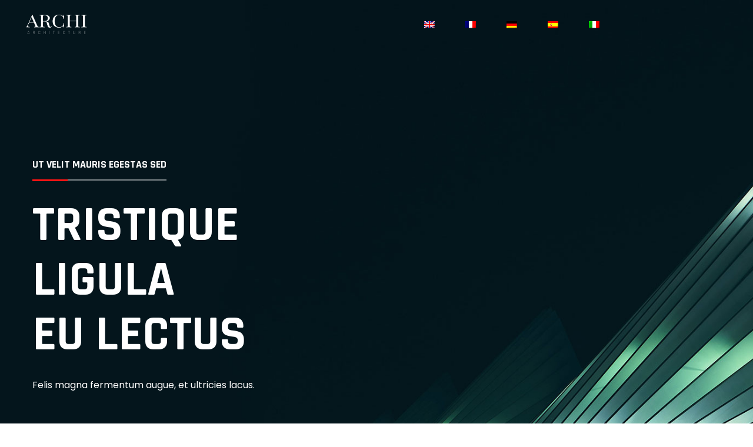

--- FILE ---
content_type: text/html
request_url: http://www.chaudronnerie-inox.com/de/
body_size: 2883
content:
<!doctype html>
<html class="no-js" lang="zxx">
<head>
    <meta charset="utf-8">
    <meta http-equiv="x-ua-compatible" content="ie=edge">
    <title></title>
    <meta name="description" content="">
    <meta name="viewport" content="width=device-width, initial-scale=1">

	<!-- CSS here -->
	<link rel="stylesheet" href="../assets/css/bootstrap.min.css">
	<link rel="stylesheet" href="../assets/css/style.css">
</head>
<body>

    <!-- Preloader Start -->
    <header>
        <!--? Header Start -->
        <div class="header-area header-transparent">
            <div class="main-header header-sticky">
                <div class="container-fluid">
                    <div class="row align-items-center">
                        <!-- Logo -->
                        <div class="col-xl-2 col-lg-2 col-md-1">
                            <div class="logo">
                             <img src="../assets/images/img/logo/logo.png" alt="">
                            </div>
                        </div>
                        <div class="col-xl-9 col-lg-10">
							<div class="main-menu black-menu menu-bg-white d-none d-lg-block">

								<nav class="hamburger-menu">
									<ul id="navigation">
										<li><a href="../"><img src="../assets/images/en.png"></a></li>
										<li><a href="../fr/"><img src="../assets/images/fr.png"></a></li>
										<li><a href="../de/"><img src="../assets/images/de.png"></a></li>
										<li><a href="../es/"><img src="../assets/images/es.png"></a></li>
										<li><a href="../it/"><img src="../assets/images/it.png"></a></li>
									</ul>
								</nav>
							</div>
						</div>
                        <!-- Mobile Menu -->
                        <div class="col-12">
                            <div class="mobile_menu d-block d-lg-none"></div>
                        </div>
                    </div>
                </div>
            </div>
        </div>
        <!-- Header End -->
    </header>
    <!-- header end -->
    <main>
        <!--? slider-area start -->
		<div class="slider-area">
			<div class="slider-full-active owl-carousel custom-dots">
				<div class="slide-full slider-height d-flex align-items-center" style="background-image: url(../assets/images/img/hero/h1_hero.jpg);">
					<div class="container">
						<div class="row">
							<div class="col-xl-6 col-lg-8 col-md-7 col-sm-8">
								<div class="slide-full-content">
                                    <span>Ut velit mauris egestas sed</span>
									<h1>Tristique ligula<br> eu lectus</h1>
									<p>Felis magna fermentum augue, et ultricies lacus.</p>
								</div>
							</div>
						</div>
					</div>
				</div>

	
			</div>
		</div>
		<!-- slider-area end -->
        <!--? About Start-->
        <section class="about-area section-padding2">
            <div class="container">
                <div class="row align-items-center">
                    <div class="col-lg-6 col-md-10">
                        <div class="about-caption mb-50">
                            <!-- Section Tittle -->
                            <div class="section-tittle section-tittle2 mb-35">
                                <span>Purus iaculis</span>
                                <h2>Tristique ligula justo vitae magna</h2>
                            </div>
                            <p>Aliquam convallis sollicitudin purus. Praesent aliquam, enim at fermentum mollis, ligula massa adipiscing nisl, ac euismod nibh nisl eu lectus. Fusce vulputate sem at sapien.</p>
                        </div>
                    </div>
                    <div class="col-lg-6 col-md-12">
                        <!-- about-img -->
                        <div class="about-img ">
                            <div class="about-font-img ">
                                <img src="../assets/images/img/gallery/about1.png" alt="">
                            </div>
                            <div class="about-back-img ">
                                <img src="../assets/images/img/gallery/about2.png" alt="">
                            </div>
                        </div>
                    </div>
                </div>
            </div>
        </section>
        <!-- About  End-->
        <!--? Services Area Start -->
        <section class="service-area pt-150 pb-150">
            <div class="service-bg"></div>
            <div class="container">
                <!-- Section Tittle -->
                <div class="row d-flex justify-content-center">
                    <div class="col-xl-7 col-lg-8 col-md-11 col-sm-11">
                        <div class="section-tittle section-tittle3  text-center mb-90">
                            <span>Aenean suscipit</span>
                            <h2>Aliquam euismod libero eu enim nulla</h2>
                        </div>
                    </div>
                </div>
                <!-- Section caption -->
                <div class="row justify-content-center">
                    <div class="col-xl-4 col-lg-4 col-md-6 col-sm-9">
                        <div class="services-caption text-center mb-30">
                            <div class="service-cap">
                                <h4>Iaculis lectus</h4>
                                <p>Sorem spsum dolor sit amsectetr adipisclit, seddo eiusmod tempr incididunt laborea.</p>
                            </div>
                        </div>
                    </div>
                    <div class="col-xl-4 col-lg-4 col-md-6 col-sm-9">
                        <div class="services-caption active text-center mb-30">
                            <div class="service-cap">
                                <h4>Metus purus</h4>
                                <p>Sorem spsum dolor sit amsectetur adipisclit, seddo eiusmod tempor incididunt ut laborea.</p>
                            </div>
                        </div>
                    </div> 
                    <div class="col-xl-4 col-lg-4 col-md-6 col-sm-9">
                        <div class="services-caption text-center mb-30">
                            <div class="service-cap">
                                <h4>Iaculis lectus</h4>
                                <p>Sorem spsum dolor sit amsectetur adipisclit, seddo eiusmod tempor incididunt ut laborea.</p>
                            </div>
                        </div>
                    </div>
                </div>
            </div>
        </section>
        <!-- Services Area End -->
        <!--? Popular Work Start -->
        <section class="popular-work-area">
            <div class="container">
                <div class="row justify-content-center">
                    <div class="col-xl-6 col-lg-7 col-md-10 col-sm-10">
                        <!-- Section Tittle -->
                        <div class="section-tittle text-center mb-70">
                            <span>Aliquam convallis</span>
                            <h2>Felis magna fermentum augue</h2>
                        </div> 
                    </div>
                </div>
                <div class="row">
                    <div class="col-xl-col-lg-6 col-md-6 col-sm-6">
                        <div class="single-cat mb-110">
                            <img src="../assets/images/img/gallery/popular1.png" alt="">
                            <div class="img-cap">
                                <h4>Tempus aliquam</h4>
                                <p>Nulla in justo</p>
                            </div>
                        </div>
                    </div>
                    <div class="col-xl-col-lg-6 col-md-6 col-sm-6">
                        <div class="single-cat mb-110">
                            <img src="../assets/images/img/gallery/popular2.png" alt="">
                            <div class="img-cap">
                                <h4>Tempus aliquam</h4>
                                <p>Nulla in justo</p>
                            </div>
                        </div>
                    </div>
                    <div class="col-xl-col-lg-6 col-md-6 col-sm-6">
                        <div class="single-cat mb-110">
                            <img src="../assets/images/img/gallery/popular3.png" alt="">
                            <div class="img-cap">
                               <h4>Tempus aliquam</h4>
                                <p>Nulla in justo</p>
                            </div>
                        </div>
                    </div>
                    <div class="col-xl-col-lg-6 col-md-6 col-sm-6">
                        <div class="single-cat mb-110">
                            <img src="../assets/images/img/gallery/popular4.png" alt="">
                            <div class="img-cap">
                               <h4>Tempus aliquam</h4>
                                <p>Nulla in justo</p>
                            </div>
                        </div>
                    </div>
                </div>
            </div>
        </section>
        <!-- Popular Work End -->
        <!--? Experience Area Start -->
        <section class="experience-area position-relative d-flex align-items-end">
            <div class="caption-overlay"></div>
            <div class="container">
                <div class="row">
                    <div class="col-lg-6 col-md-10">
                        <div class="experience-caption">
                            <h2>Suspendisse lectus tortor</h2>
                            <p>Lorem ipsum dolor sit amet, consectetur adipiscing elit. Sed non risus. Suspendisse lectus tortor, dignissim sit amet, adipiscing nec, ultricies sed, dolor. </p>
                            <p>Lorem ipsum dolor sit amet, consectetur adipiscing elit. Sed non risus. Suspendisse lectus tortor, dignissim sit amet, adipiscing nec, ultricies sed, dolor. </p>
                        </div>
                    </div>
                </div>
            </div>
        </section>
        <!-- Experience Area End -->
        <!--? Team Start -->
        <section class="team-area section-padding30">
            <div class="container">
                <div class="row justify-content-center">
                    <div class="col-xl-6 col-lg-7 col-md-10 col-sm-10">
                        <!-- Section Tittle -->
                        <div class="section-tittle text-center mb-70">
                            <span>Rhoncus faucibus</span>
                            <h2>Vestibulum ante ipsum primis in faucibus</h2>
                        </div> 
                    </div>
                </div>
                <div class="row">
                    <!-- single Tem -->
                    <div class="col-xl-4 col-lg-4 col-md-6 col-sm-">
                        <div class="single-team mb-30">
                            <div class="team-img">
                                <img src="../assets/images/img/gallery/team2.png" alt="">
                            </div>
                            <div class="team-caption">
                                <h3>Gravida nec</h3>
                                <span>Felis vitae erat</span>
                            </div>
                        </div>
                    </div>
                    <div class="col-xl-4 col-lg-4 col-md-6 col-sm-">
                        <div class="single-team mb-30">
                            <div class="team-img">
                                <img src="../assets/images/img/gallery/team3.png" alt="">
                            </div>
                            <div class="team-caption">
                                <h3>Gravida nec</h3>
                                <span>Felis vitae erat</span>
                            </div>
                        </div>
                    </div>
                    <div class="col-xl-4 col-lg-4 col-md-6 col-sm-">
                        <div class="single-team mb-30">
                            <div class="team-img">
                                <img src="../assets/images/img/gallery/team1.png" alt="">
                            </div>
                            <div class="team-caption">
                                <h3>Gravida nec</h3>
                                <span>Felis vitae erat</span>
                            </div>
                        </div>
                    </div>
                </div>
            </div>
        </section>
        <!-- Team End -->
        <!--? All startups Start -->
        <div class="starups-area testimonial-area fix">
            <!--left Contents  -->
            <div class="starups-img">

            </div>
            <!-- Right Contents -->
            <div class="starups">
                <!--? Testimonial Start -->
                <div class="h1-testimonial-active">
                    <!-- Single Testimonial -->
                    <div class="single-testimonial text-center">
                        <div class="testimonial-caption ">
                            <!-- founder -->
                            <div class="testimonial-founder d-flex align-items-center justify-content-center mb-40">
                                <div class="founder-img">
                                    <img src="../assets/images/img/gallery/testimonial.png" alt="">
                                </div>
                                <div class="founder-text">
                                    <span>Oligula justo</span>
                                    <p>Tristique</p>
                                </div>
                            </div>
                            <!-- Caption -->
                            <div class="testimonial-top-cap">
                                <p>Consectetur adipiscing elit, sed do eiusmod tempor incididunt ut labore et dolore magna aliqua. Qcuis ipsum suspendisse ultrices gravida. Risus commodo viverra maecenas accumsa.</p>
                            </div>

                        </div>
                    </div>
                </div>
                <!-- Testimonial End -->
            </div>
        </div>
        <!--All startups End -->
        <!--? Blog Area Start -->
        <section class="home-blog-area section-padding30">
            <div class="container">
                <!-- Section Tittle -->
                <div class="row justify-content-center">
                    <div class="col-xl-5 col-lg-6 col-md-9 col-sm-10">
                        <div class="section-tittle text-center mb-90">
                            <span>Convallis vehicula</span>
                            <h2>Integer tortor tellus aliquam</h2>
                        </div>
                    </div>
                </div>
                <div class="row">
                    <div class="col-xl-6 col-lg-6 col-md-6">
                        <div class="home-blog-single mb-30">
                            <div class="blog-img-cap">
                                <div class="blog-img">
                                    <img src="../assets/images/img/gallery/home-blog1.png" alt="">
                                </div>
                                <div class="blog-cap">
                                    <p>|   Suspendisse</p>
                                    <h3>Felis magna fermentum augue, et ultricies lacus lorem varius purus</h3>
                                </div>
                            </div>
                        </div>
                    </div>
                    <div class="col-xl-6 col-lg-6 col-md-6">
                        <div class="home-blog-single mb-30">
                            <div class="blog-img-cap">
                                <div class="blog-img">
                                    <img src="../assets/images/img/gallery/home-blog2.png" alt="">
                                </div>
                                <div class="blog-cap">
                                    <p>|   Cursus rutrum</p>
                                    <h3>Felis magna fermentum augue, et ultricies lacus lorem varius purus</h3>
                                </div>
                            </div>
                        </div>
                    </div>
                </div>
            </div>
        </section>
        <!-- Blog Area End -->
    </main>
    <footer>
        <!-- Footer Start-->
        <div class="footer-area footer-padding section-bg" style="background:url(../assets/images/img/gallery/footer_bg.png);background-size: cover">
            <div class="container">
                <!-- Footer Top -->
                <div class="footer-top">
                    <div class="row justify-content-between">
                        <div class="col-xl-3 col-lg-3 col-md-5 col-sm-6">
                            <div class="single-footer-caption mb-50">
                                <div class="single-footer-caption mb-30">
                                    <!-- logo -->
                                    <div class="footer-logo">
                                    <img src="../assets/images/img/logo/logo2_footer.png" alt="">
                                    </div>
                                    <div class="footer-tittle">
                                        <div class="footer-pera">
                                            <p>Consectetur adipisicinhg cvelicsed do eiusmod tempor inciducvccnt ut labosvrer adipisic.</p>
                                        </div>
                                    </div>
                                </div>
                            </div>
                        </div>
                        <div class="col-xl-2 col-lg-3 col-md-3 col-sm-5">
                            <div class="single-footer-caption mb-50">
                                <div class="footer-tittle">
                                    <h4>Adipisicinhg</h4>
                                    <p style="color: #ced9e1;">Consectetur adipisicinhg cvelicsed do eiusmod tempor.</p>
                                </div>
                            </div>
                        </div>
                        <div class="col-xl-3 col-lg-3 col-md-4 col-sm-7">
                            <div class="single-footer-caption mb-50">
                                <div class="footer-tittle">
                                    <h4>Adipisicinhg</h4>
                                    <p style="color: #ced9e1;">Consectetur adipisicinhg cvelicsed do eiusmod tempor inciducvccnt ut labosvrer adipisic.</p>
                                </div>
                            </div>
                        </div>
                        <div class="col-xl-3 col-lg-3 col-md-5 col-sm-7">
                            <div class="single-footer-caption mb-50">
                                <div class="footer-tittle">
                                    <h4>Adipisicinhg</h4>
                                    <p style="color: #ced9e1;">Consectetur adipisicinhg cvelicsed do eiusmod tempor inciducvccnt ut labosvrer adipisic.</p>
                                </div>
                            </div>
                        </div>
                    </div>
                </div>
                <!-- Footer bottom -->
                <div class="footer-bottom">
                    <div class="row">
                        <div class="col-xl-7 col-lg-8 col-md-7">
                            <div class="footer-copy-right">
                                <p>Realisiert von : <a href="https://www.designnookvincennes.com" target="_blank">designnookvincennes.com</a></p>                   
                            </div>
                        </div>
                        <div class="col-xl-5 col-lg-4 col-md-5">
                            <div class="footer-copy-right f-right">
            
                            </div>
                        </div>
                    </div>
                </div>
            </div>
        </div>
        <!-- Footer End-->
    </footer>


    
    </body>
</html>